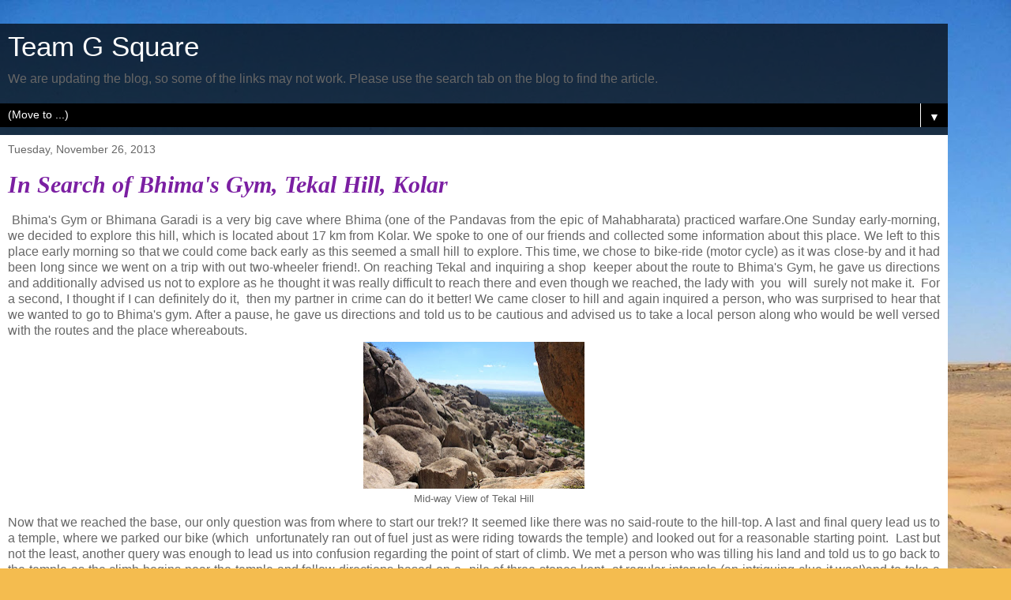

--- FILE ---
content_type: text/html; charset=utf-8
request_url: https://www.google.com/recaptcha/api2/aframe
body_size: 245
content:
<!DOCTYPE HTML><html><head><meta http-equiv="content-type" content="text/html; charset=UTF-8"></head><body><script nonce="dP_HaYAJUHiTstu5V2iF-A">/** Anti-fraud and anti-abuse applications only. See google.com/recaptcha */ try{var clients={'sodar':'https://pagead2.googlesyndication.com/pagead/sodar?'};window.addEventListener("message",function(a){try{if(a.source===window.parent){var b=JSON.parse(a.data);var c=clients[b['id']];if(c){var d=document.createElement('img');d.src=c+b['params']+'&rc='+(localStorage.getItem("rc::a")?sessionStorage.getItem("rc::b"):"");window.document.body.appendChild(d);sessionStorage.setItem("rc::e",parseInt(sessionStorage.getItem("rc::e")||0)+1);localStorage.setItem("rc::h",'1768952726527');}}}catch(b){}});window.parent.postMessage("_grecaptcha_ready", "*");}catch(b){}</script></body></html>